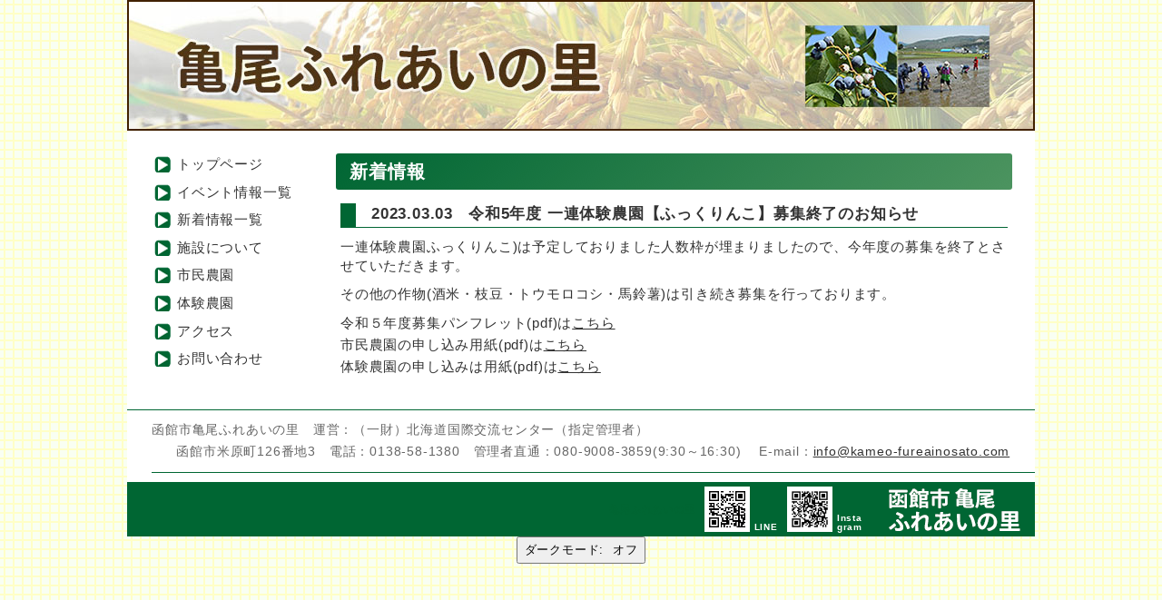

--- FILE ---
content_type: text/css
request_url: https://www.kameo-fureainosato.com/wp-content/themes/kameo/event/styles.css?2108101708
body_size: 1229
content:
@charset "UTF-8";


#mainbody {
	text-align: center;
	margin: 0px;
	padding: 0px;
	font-family: "Arial", "Helvetica", "sans-serif","ＭＳゴシック", "ヒラギノ角ゴ Pro W3", "Osaka";
	background-image: url(http://www.ing-lab.net/kameo_blog/back001.gif);
	background-repeat: repeat;
}
#contents {
	padding: 0px;
	width: 760px;
	margin-top: 0px;
	margin-right: auto;
	margin-bottom: 0px;
	margin-left: auto;
	background-color: #FFFFFF;
	text-align: left;
}

#topmenu ul {
	padding: 0px;
	margin-left: 10px;
}
#topmenu li {
	font-size: 0.9em;
	list-style-type: none;
	font-weight: normal;
	height: 2em;
}
#main_blog {
	width: 745px;
	clear: none;
	margin: 25px 0px 0px 230px;
	padding: 0px;
	border-width: 0px;
	border-style: none;
}


#main_blog  h3 {
	font-size: 0.9em;
	font-weight: bold;
	color: #333333;
	margin-top: 10px;
	margin-right: 20px;
	margin-bottom: 5px;
	margin-left: 20px;
	line-height: 1.2em;
}

#main_blog  h4 {
	font-size: 1em;
	color: #333333;
	font-weight: bold;
	text-align: left;
	margin-top: 10px;
	margin-right: 5px;
	margin-bottom: 0px;
	margin-left: 5px;
	margin-right: 20px;
	padding-top: 0px;
	padding-right: 0px;
	padding-bottom: 2px;
	padding-left: 1em;
	border-top-width: 0px;
	border-right-width: 0px;
	border-bottom-width: 1px;
	border-left-width: 1em;
	border-top-style: solid;
	border-right-style: solid;
	border-bottom-style: solid;
	border-left-style: solid;
	border-top-color: #006633;
	border-right-color: #006633;
	border-bottom-color: #006633;
	border-left-color: #006633;
}
#main_blogbody  p {
	font-size: 0.9em;
	color: #333333;
	margin-top: 10px;
	margin-right: 20px;
	margin-bottom: 5px;
	margin-left: 20px;
	line-height: 1.2em;
}

.categoryname {
	font-size: 0.9em;
	color: #333333;
	text-align: right;
	margin-right: 20px;
padding-top: 0;
	margin-top: 0px;
margin-bottom: 5px;
}

.posted {
	font-size: 0.9em;
	color: #333333;
	text-align: right;
	margin-right: 20px;
border-bottom:solid 1px #006633;
padding-bottom: 6px;
margin-bottom: 40px;
}

#main_blog  li {
	font-size: 1em;
	list-style-position: inside;
	list-style-type: none;
}
#main_blog  table {
	font-size: 0.9em;
	line-height: 1.15em;
	font-weight: normal;
	color: #333333;
}
#footer {
	margin-right: 0px;
	margin-bottom: 0px;
	margin-left: 0px;
	padding-top: 0px;
	padding-bottom: 0px;
	padding-left: 0px;
	clear: both;
}
#footer  h5 {
	font-size: 0.8em;
	font-weight: normal;
	color: #666666;
	text-align: left;
	margin: 20px 10px;
	padding: 10px 0px 0px;
	border-width: 1px 0 0 0;
	border-style: solid;
	border-color: #006633;
	margin: 35px 0px 0px;
	text-indent: 2em;
}



#footer h6 {
	text-indent: -5000px;
	background-color: #006633;
	background-image: url(../img/foot_logo.png);
	background-repeat: no-repeat;
	background-position: right center;
	height: 60px;
	margin: 0px;
	padding: 0px;
}
#footer address {
	font-size: 0.8em;
	font-weight: normal;
	color: #666666;
	text-align: left;
	margin: 20px 10px;
	padding: 0px 0px 10px;
	border-width: 0px 0 1px;
	border-style: solid;
	border-color: #006633;
	margin: 0px 0px 10px;
	text-indent: 2em;
	font-style: normal;
}
.bleadlist {
	text-align: right;
	margin-right: 20px;
}

#topmenu  a:link , #topmenu a:visited {
	background-image: url(http://www.kameo-fureainosato.com/img/sq001.gif);
	background-repeat: no-repeat;
	padding-left: 25px;
	background-position: left center;
	text-decoration: none;
	padding-top: 8px;
	padding-bottom: 8px;
	color: #333333;
}
#topmenu a:hover, #topmenu a:active {
	background-image: url(http://www.kameo-fureainosato.com/img/sq002.gif);
	background-repeat: no-repeat;
	padding-left: 25px;
	background-position: left center;
	text-decoration: none;
	padding-top: 8px;
	padding-bottom: 8px;
	color: #009900;
}


#indexbody {
	text-align: left;
	margin: 5px 10px;
	padding: 0px;
	font-family: "Arial", "Helvetica", "sans-serif","ＭＳゴシック", "ヒラギノ角ゴ Pro W3", "Osaka";
}

#indexlist li {
margin: 0 0 10px 0;
	font-size: 0.9em;
	list-style-position: inside;
	list-style-type: none;
	padding-left: 1em;
	border-left-width: 1em;
	border-left-style: solid;
	border-left-color: #006633;
}

#indexlist span {
	font-size: 0.75em;
	color: #006633;
	margin-left:15px;
}

.blog img{
	/* width: 450px; */
}

.blogText span {
	display: inline-block;
	width: 7em;
}

.pagenate {
	text-align: center;
}

--- FILE ---
content_type: text/css
request_url: https://www.kameo-fureainosato.com/wp-content/themes/kameo/css/basic.css?2022
body_size: 2503
content:
@charset "UTF-8";
body {
  text-align: center;
  margin: 0px;
  padding: 0px;
  font-family: "Arial", "Helvetica", "sans-serif", "ＭＳゴシック", "ヒラギノ角ゴ Pro W3", "Osaka";
  background-image: url(../img/back001.gif);
  background-repeat: repeat;
  font-size: 17px;
}

#contents {
  padding: 0px;
  width: 1000px;
  margin-top: 0px;
  margin-right: auto;
  margin-bottom: 0px;
  margin-left: auto;
  background-color: #ffffff;
  text-align: left;
}

.red {
  color: #ff0000;
}

a {
  text-decoration: none;
  border-top-style: none;
  border-right-style: none;
  border-bottom-style: none;
  border-left-style: none;
}

#maintitle {
  font-size: 1.1em;
  font-weight: bold;
  color: #000000;
  text-align: left;
  padding: 0px;
  margin: 0px;
  text-indent: -5000px;
  background-image: url(../img/top101.jpg);
  background-repeat: no-repeat;
  background-position: 50% 50%;
  border: 2px solid #412100;
  height: 140px;
}

#toppage {
  font-size: 1.1em;
  font-weight: bold;
  color: #000000;
  text-align: left;
  margin: 0px;
  text-indent: -5000px;
  background-image: url(../img/top00.jpg);
  background-repeat: no-repeat;
  background-position: 50% 50%;
  border: 2px solid #412100;
  height: 240px;
}

#topmenu {
  float: left;
  width: 210px;
  margin: 25px 0px 0px 25px;
  padding: 0px;
  border-width: 0px;
  border-style: none;
}
#topmenu ul {
  padding: 0px;
  margin-left: 5px;
}
#topmenu li {
  font-size: 0.9em;
  list-style-type: none;
  font-weight: normal;
  height: 2em;
  min-height: 2em;
}
#topmenu ul ul {
  padding: 0px;
  margin-left: 25px;
}
#topmenu ul ul li {
  font-size: 0.8em;
}
#topmenu .sidemenu {
  margin-top: 0;
}
#topmenu a:link, #topmenu a:visited {
  background-image: url(../img/sq001.gif);
  background-repeat: no-repeat;
  padding-left: 25px;
  background-position: left center;
  text-decoration: none;
  padding-top: 8px;
  padding-bottom: 8px;
  color: #333333;
}
#topmenu a:hover, #topmenu a:active {
  background-image: url(../img/sq002.gif);
  background-repeat: no-repeat;
  padding-left: 25px;
  background-position: left center;
  text-decoration: none;
  padding-top: 8px;
  padding-bottom: 8px;
  color: #009900;
}

a:link, a:visited {
  text-decoration: underline;
  color: #333333;
}
a:hover, a:active {
  text-decoration: underline;
  color: #009900;
}

#ti_access,
#ti_bosyu200803,
#ti_bosyu2008shimin,
#ti_bosyu2008taiken,
#ti_garden01,
#ti_garden02,
#ti_garden03,
#ti_shukaku01,
#ti_contact,
#ti_gaiyo,
#ti_nenrin,
#ti_whatsnew,
#ti_events,
#ti_whatsnew {
  margin: 0;
  margin-bottom: 15px;
  background-color: #ffffc7;
  background-image: linear-gradient(135deg, #006633 0%, rgba(0, 102, 51, 0.7) 100%);
  height: 40px;
  line-height: 40px;
  padding: 0 15px;
  color: #fff;
  font-size: 1.2em;
  border-radius: 3px;
  letter-spacing: 1px;
}
#ti_access:not(:first-child),
#ti_bosyu200803:not(:first-child),
#ti_bosyu2008shimin:not(:first-child),
#ti_bosyu2008taiken:not(:first-child),
#ti_garden01:not(:first-child),
#ti_garden02:not(:first-child),
#ti_garden03:not(:first-child),
#ti_shukaku01:not(:first-child),
#ti_contact:not(:first-child),
#ti_gaiyo:not(:first-child),
#ti_nenrin:not(:first-child),
#ti_whatsnew:not(:first-child),
#ti_events:not(:first-child),
#ti_whatsnew:not(:first-child) {
  margin-top: 20px;
}

#main {
  width: 745px;
  clear: none;
  margin: 25px 0px 0px 230px;
  padding: 0px;
  border-width: 0px;
  border-style: none;
}
#main .main_image {
  padding: 0;
  margin: 0;
  margin-bottom: 20px;
  display: -webkit-box;
  display: -ms-flexbox;
  display: flex;
  -webkit-box-pack: center;
      -ms-flex-pack: center;
          justify-content: center;
  -ms-flex-wrap: wrap;
      flex-wrap: wrap;
}
#main .main_image_item {
  padding: 0;
  margin: 0;
  width: calc(50% - 8px);
}
#main .main_image_item:nth-child(even) {
  margin-left: 16px;
}
#main .main_image_item:nth-child(n+3) {
  margin-top: 16px;
}
#main .main_image_item img {
  width: 100%;
  height: auto;
}
#main #main_blog {
  margin: 25px auto 0px;
}
#main .article_ttl {
  display: -webkit-box;
  display: -ms-flexbox;
  display: flex;
  margin-top: 10px;
  margin-right: 20px;
  margin-bottom: 5px;
  margin-left: 20px;
  font-size: 0.9em;
  line-height: 1.4;
  color: #333333;
}
#main .article_ttl dd {
  margin-left: 10px;
}
#main .lead {
  margin-left: 5px;
  margin-right: 5px;
  margin-bottom: 15px;
  letter-spacing: 1px;
  line-height: 1.6;
  font-size: 0.9em;
  line-height: 1.4;
  color: #333333;
}
#main .bleadlist {
  text-align: right;
  font-size: 0.9em;
  line-height: 1.4;
  color: #333333;
}
#main .gaiyou_link {
  padding: 0;
}
#main li {
  list-style: none;
}
#main .section h3 {
  font-size: 1em;
  color: #333333;
  font-weight: bold;
  text-align: left;
  margin-top: 30px;
  padding-top: 0px;
  padding-right: 0px;
  padding-bottom: 2px;
  padding-left: 1em;
  border-top-width: 0px;
  border-right-width: 0px;
  border-bottom-width: 1px;
  border-left-width: 1em;
  border-top-style: solid;
  border-right-style: solid;
  border-bottom-style: solid;
  border-left-style: solid;
  border-top-color: #006633;
  border-right-color: #006633;
  border-bottom-color: #006633;
  border-left-color: #006633;
}
#main .section h4,
#main .section p,
#main .section li,
#main .section table,
#main .section .google_map {
  margin-right: 20px;
  margin-left: 20px;
}
#main .section h4,
#main .section p,
#main .section li,
#main .section table {
  font-size: 0.9em;
  line-height: 1.4;
  color: #333333;
}
#main .section p,
#main .section li,
#main .section table {
  font-weight: normal;
}
#main .section h4 {
  font-weight: bold;
  text-align: left;
  margin-top: 20px;
  margin-bottom: 10px;
  padding-top: 0px;
  padding-right: 0px;
  padding-bottom: 0px;
  padding-left: 1em;
  border-top-width: 0px;
  border-right-width: 0px;
  border-bottom-width: 0px;
  border-left-width: 1em;
  border-top-style: solid;
  border-right-style: solid;
  border-bottom-style: solid;
  border-left-style: solid;
  border-top-color: #006633;
  border-right-color: #006633;
  border-bottom-color: #006633;
  border-left-color: #006633;
}
#main .section p {
  margin-top: 5px;
  margin-bottom: 5px;
  letter-spacing: 1px;
  line-height: 1.6;
}
#main .section li {
  margin-top: 10px;
  margin-bottom: 5px;
}
#main .section span {
  color: #006600;
}
#main .section .kakomi {
  padding: 20px;
  border: 1px solid #000000;
}

#main_blog .blogTitle {
  display: -webkit-box;
  display: -ms-flexbox;
  display: flex;
  -webkit-box-pack: start;
      -ms-flex-pack: start;
          justify-content: flex-start;
  /* align-items: center; */
  -webkit-box-align: start;
      -ms-flex-align: start;
          align-items: flex-start;
  font-size: 1em;
  color: #333333;
  font-weight: bold;
  text-align: left;
  margin-top: 10px;
  margin-right: 5px;
  margin-bottom: 5px;
  margin-left: 5px;
  padding-top: 0px;
  padding-right: 0px;
  padding-bottom: 2px;
  padding-left: 1em;
  border-top-width: 0px;
  border-right-width: 0px;
  border-bottom-width: 1px;
  border-left-width: 1em;
  border-top-style: solid;
  border-right-style: solid;
  border-bottom-style: solid;
  border-left-style: solid;
  border-top-color: #006633;
  border-right-color: #006633;
  border-bottom-color: #006633;
  border-left-color: #006633;
  line-height: 1.5;
}
#main_blog .blogTitle_right {
  margin-left: 1em;
}
#main_blog .blogText,
#main_blog p {
  margin-top: 10px;
  margin-bottom: 5px;
  font-size: 0.9em;
  line-height: 1.4;
  color: #333333;
}

#footer {
  margin-right: 0px;
  margin-bottom: 0px;
  margin-left: 0px;
  padding-top: 0px;
  padding-bottom: 0px;
  padding-left: 0px;
  clear: both;
}
#footer h5 {
  font-size: 0.8em;
  font-weight: normal;
  color: #666666;
  text-align: left;
  margin: 20px 10px;
  padding: 10px 0px 0px;
  border-width: 1px 0 0 0;
  border-style: solid;
  border-color: #006633;
  margin: 35px 0px 0px;
  text-indent: 2em;
}
#footer h6 {
  text-indent: -5000px;
  background-color: #006633;
  background-image: url(../img/foot_logo.png);
  background-repeat: no-repeat;
  background-position: right center;
  height: 60px;
  margin: 0px;
  padding: 0px;
}
#footer address {
  font-size: 0.8em;
  font-weight: normal;
  color: #666666;
  text-align: left;
  margin: 20px 10px;
  padding: 0px 0px 10px;
  border-width: 0px 0 1px;
  border-style: solid;
  border-color: #006633;
  margin: 0px 0px 10px 2em;
  font-style: normal;
}

ul {
  padding: 0;
}

.gaiyou-map {
  margin-left: 20px;
}

* {
  letter-spacing: 0.05rem;
  line-height: 1.5rem;
}

#main .section__shiminRiyo ol, #main .section__shiminRiyo ul {
  margin: 0;
  padding: 0;
}
#main .section__shiminRiyo ul {
  padding-left: 1em;
}
#main .section__shiminRiyo ul li {
  list-style-position: outside;
  list-style-type: disc;
}
#main .section__shiminRiyo ol {
  padding-left: 1.25em;
}
#main .section__shiminRiyo ol li {
  list-style-position: outside;
  list-style-type: decimal;
}
#main .section .txtFlex {
  display: -webkit-box;
  display: -ms-flexbox;
  display: flex;
}
#main .section .txtFlex span {
  color: #333;
}
#main .section .txtFlex_l {
  display: inline-block;
  margin-right: 0.75em;
}
#main .section .txtSmall {
  font-size: 80%;
}
#main .section .txtDeco {
  text-decoration: underline;
}
#main .section .txtColorDefault {
  color: #333;
}
#main .section .txtCenter {
  text-align: center;
}
#main .section .txtBold {
  font-weight: bold;
}
#main .section table {
  border-collapse: collapse;
  border: 1px solid #333;
}
#main .section table th, #main .section table td {
  padding: 0.25em 0.5em;
}
#main .section table th {
  background-color: rgba(0, 102, 51, 0.8);
  color: white;
  font-weight: normal;
}
#main .section .listWrapperFlex {
  display: -webkit-box;
  display: -ms-flexbox;
  display: flex;
}
#main .section .listWrapperFlex ul {
  margin: 0;
}
#main .section .listWrapperFlex_item {
  width: 25%;
}
#main .section .imgWrapperFlex {
  display: -webkit-box;
  display: -ms-flexbox;
  display: flex;
}
#main .section h5 {
  margin: 0;
  padding: 0;
  font-weight: bold;
  text-align: left;
  margin-left: 20px;
}

#footer h6 {
  text-indent: 0;
  padding-right: 190px;
}
#footer h6 .txtGreen {
  color: #006633;
}
#footer h6 .footerQR {
  display: -webkit-box;
  display: -ms-flexbox;
  display: flex;
  -webkit-box-align: end;
      -ms-flex-align: end;
          align-items: flex-end;
}
#footer h6 .footerQR:not(:first-child) {
  margin-left: 10px;
}
#footer h6 .footerFlex {
  display: -webkit-box;
  display: -ms-flexbox;
  display: flex;
  height: 100%;
  -webkit-box-align: center;
      -ms-flex-align: center;
          align-items: center;
  -webkit-box-pack: end;
      -ms-flex-pack: end;
          justify-content: flex-end;
}
#footer h6 .footerQRimg {
  height: 50px;
  width: auto;
  display: inline-block;
}
#footer h6 .footerQRtxt {
  line-height: 1;
  color: white;
  font-size: 10px;
  display: inline-block;
  margin-left: 5px;
}